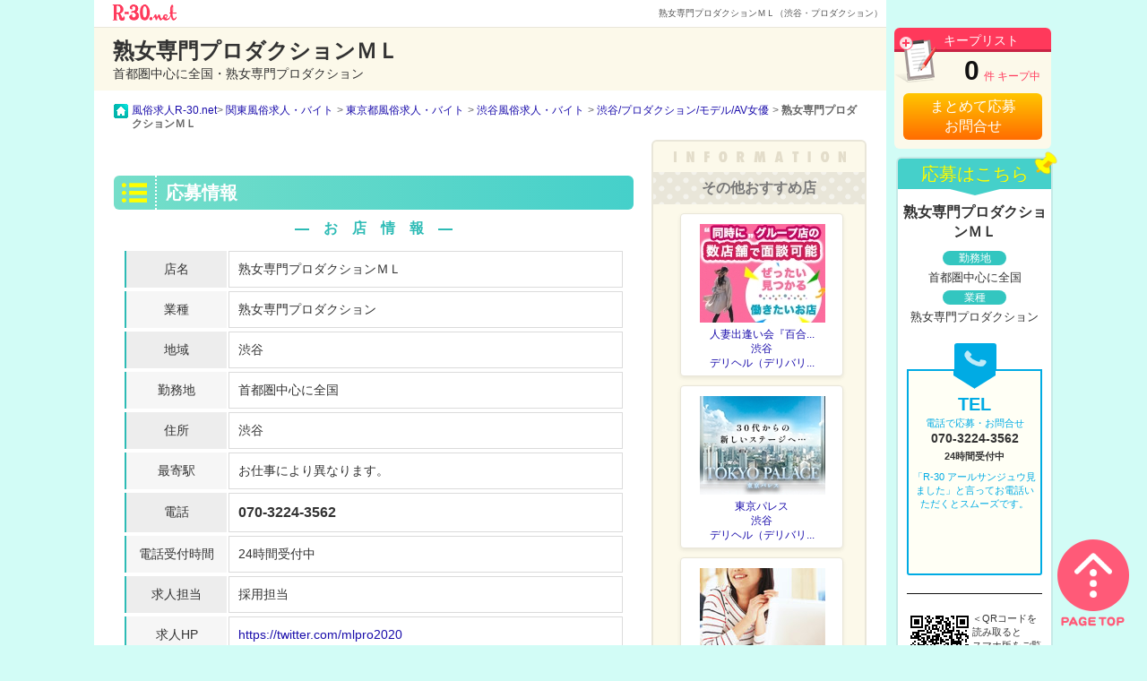

--- FILE ---
content_type: text/html; charset=UTF-8
request_url: https://www.r-30.net/shop-mlpro/
body_size: 8563
content:
<!DOCTYPE html PUBLIC "-//W3C//DTD XHTML 1.0 Transitional//EN" "http://www.w3.org/TR/xhtml1/DTD/xhtml1-transitional.dtd">
<html xmlns="http://www.w3.org/1999/xhtml" xml:lang="ja" lang="ja" dir="ltr">
<head>
<meta http-equiv="Content-Type" content="text/html; charset=utf-8" />
<title>熟女専門プロダクションＭＬ（渋谷・プロダクション）｜人妻熟女風俗求人【R-30.net】で高収入バイト</title>
<meta name="description" content="熟女専門プロダクションＭＬの求人情報詳細。首都圏中心に全国/熟女専門プロダクション | 東京・神奈川・埼玉・千葉の20代後半から30代、40代、50代女性向け風俗求人・デリヘル求人。">
<meta http-equiv="Content-Style-Type" content="text/css" />
<meta http-equiv="Content-Script-Type" content="text/javascript" />

<!-- ogp -->
<meta property="og:type" content="article" />
<meta property="og:title" content="【高収入バイト】熟女専門プロダクションＭＬ" />
<meta property="og:description" content="20代後半～30代女性向けの高収入なバイト探しなら！" />
<meta property="og:url" content="https://www.r-30.net/shop-mlpro/" />
<meta property="og:image" content="https://www.r-30.net/images/common/ogp_image.jpg" />
<meta property="og:site_name" content="R-30.net" />
<meta property="fb:app_id" content="1076954818992199" />
<meta name="twitter:card" content="summary_large_image" />
<meta name="twitter:site" content="@R-30.net" />

<link href="/favicon.ico" rel="shortcut icon" />
<link rel="stylesheet" href="/css/slick-theme.css" />
<link rel="stylesheet" href="/css/slick.css" />
<link rel="stylesheet" type="text/css" href="/css/lib.css" media="screen,print" />
<link rel="stylesheet" type="text/css" href="/css/common.css?d=1761616822" media="screen,print" />
<link rel="stylesheet" type="text/css" href="/css/kuchikomi.css" media="screen,print" />
<link rel="stylesheet" type="text/css" href="/css/module.css" media="screen,print" />
<link rel="stylesheet" type="text/css" href="/css/jquery.lightbox-0.5.css" media="screen,print" />
<link rel="stylesheet" type="text/css" href="/css/print.css" media="print" />
<script type="text/javascript" src="/js/jquery-1.12.2.min.js"></script>
<script type="text/javascript" src="/js/common.js?d=1733729430"></script>
<script type="text/javascript" src="/js/cart_control.js?d=1689319689"></script>
<script src="/js/click_banner.js"></script><!-- @2017/04/05 -->
<script src="/js/click_shop_banner.js"></script><!-- @2017/04/05 -->
<script type="text/javascript" src="/js/cart_control.js"></script>
<script type="text/javascript" src="/js/slick.min.js"></script>
<script type="text/javascript" src="/js/jquery.qrcode.min.js"></script>
<script type="text/javascript">
// Pickup!!
$(function(){
	$('ul.news_ticker01').each(function(){
		$(this).slick({
			arrows: false,
			autoplay: true,
			speed: 400,
			autoplaySpeed: 5000,
			accessibility: false,
			draggable: false,
			pauseOnHover: false,
			swipe: false,
			touchMove: false
		});
	})
});
</script>



<link rel="stylesheet" type="text/css" href="/css/slick-theme.css" />
<link rel="stylesheet" type="text/css" href="/css/slick.css" />
<script type="text/javascript" src="/js/slick.min.js"></script>
<script type="text/javascript">
var official_flg = false;
var disp_contents = 0;
$(function(){
	$('#bn_grp').slick({
		//accessibility: true,
		dots: false,
		infinite: true,
		speed: 700,
		autoplay: false,
		autoplaySpeed: 3000,
		slidesToShow: 2,
		//centerMode: false,
		pauseOnHover: false,
		variableWidth: true,
	});

		if($('#bn_grp').length) {
		$('#bn_grp')[0].slick.__getLeft = $('#bn_grp')[0].slick.getLeft;
		$('#bn_grp')[0].slick.getLeft = function(slideIndex) { return  this.__getLeft(slideIndex) + 60; };
	}

});
function header_navi_vertical_position_adjust(header,fixed_point){
	if(!official_flg){
		var win_height =  $(window).scrollTop() + $(window).height();
		var scroll = $(window).scrollTop();
		if(scroll < 31) {
			header.css('top', (31 - scroll)+'px');
			$('#application_nav').css('top', (175 - scroll)+'px');
		}else if(scroll > fixed_point){
			header.css("top", (fixed_point - scroll)+'px');
			$('#application_nav').css("top", (fixed_point - scroll + 145)+'px');
		}else{
			header.css('top', '0');
			$('#application_nav').css('top', '145px');
		}
	}
}
function header_navi_horizontal_position_adjust(header){
	if($(this).scrollLeft() > 0){
		header.css("left", (0 - $(this).scrollLeft())+'px');
		$('#application_nav').css("left", (0 - $(this).scrollLeft())+'px');
	}else{
		header.css("left", 'auto');
		$('#application_nav').css("left", 'auto');
	}
}

$(window).load(function() {
	// ヘッダーのfixed化
	var $header = $('#fixed_header');
	//ページトップからfooterまでの高さ
	var footer = $("#footer").offset().top;
	//サイドメニューの高さ
	var side_height = $('#fixed_header').height() + $('#application_nav').height() + 185;
	//全体の高さ
	var content_height = $('body').height();
	//サイドメニューの固定位置
	var fixed_point = content_height - $("#footer").height() - side_height;

	header_navi_vertical_position_adjust($header,fixed_point);
	header_navi_horizontal_position_adjust($header);

	$(window).on('scroll', function () {
		header_navi_vertical_position_adjust($header,fixed_point);
		header_navi_horizontal_position_adjust($header);
	});
});
</script>
<!-- start google-analytics -->
<script>window.dataLayer = window.dataLayer || [];</script>
<script>dataLayer.push({event: 'pageview',category: 'shop_detail',region: '関東',businesstype: '1296175429-785134',shop_id: '1587711332-068358',shop_name: '熟女専門プロダクションＭＬ',shop_area: '渋谷',shop_worktype: 'プロダクション/モデル/AV女優',agency: '-',option: '-'})
</script><!-- Google Tag Manager -->
	<script>(function(w,d,s,l,i){w[l]=w[l]||[];w[l].push({'gtm.start':
	new Date().getTime(),event:'gtm.js'});var f=d.getElementsByTagName(s)[0],
	j=d.createElement(s),dl=l!='dataLayer'?'&l='+l:'';j.async=true;j.src=
	'https://www.googletagmanager.com/gtm.js?id='+i+dl;f.parentNode.insertBefore(j,f);
	})(window,document,'script','dataLayer','GTM-PKBMDD5');</script>
	<!-- End Google Tag Manager -->
	<!-- end google-analytics -->
<script>
function send_conv_keep () {
	dataLayer.push({event:'keep'});	
}
</script>


<meta name="referrer" content="unsafe-url"> 

<script type="text/javascript" src="https://cdn.jsdelivr.net/npm/vanilla-lazyload@11.0.3/dist/lazyload.min.js"></script>
<script type="text/javascript">
$(document).ready(function(){
	var lazyLoadInstance = new LazyLoad({
		elements_selector: ".lazy"
	});
});
</script>

<link rel="manifest" href="/manifest.json">
<script>
if ("serviceWorker" in navigator) {
	navigator.serviceWorker.register("/var/www/vhosts/r-30.net/public_html/sw.js").then(function() { console.log("Service Worker Registered"); });
}
window.addEventListener("beforeinstallprompt", e => {
	e.preventDefault();	
	e.userChoice.then((choice) => {
		if (choice.outcome === "accepted") {
			ga("send", "event", "PWA", "pwa-kanto", "accepted");
		} else {
			ga("send", "event", "PWA", "pwa-kanto", "cancelled");
		}
	});
}, { passive: false });
</script>

</head>

<body id="top">

<!-- Google Tag Manager (noscript) -->
<noscript><iframe src="https://www.googletagmanager.com/ns.html?id=GTM-PKBMDD5"
height="0" width="0" style="display:none;visibility:hidden"></iframe></noscript>
<!-- End Google Tag Manager (noscript) -->
	<div id="gtm-data_layer_shop"
	data-region="関東"
	data-shop_id="1587711332-068358"
	data-shop_name="熟女専門プロダクションＭＬ"
	data-businesstype="1296175429-785134"
	data-shop_area="渋谷"
	data-shop_worktype="プロダクション/モデル/AV女優"
	data-taigu="-"
	data-option="-"
	>
	</div>
	<div id="shop_detail_header" class="">
		<div>
			<a href="/home.html">
				<img src="../images/shop-detail/logo_mini.png" alt="関東の30代・40代・50代向け風俗求人">
			</a>
			<div><h1>熟女専門プロダクションＭＬ（渋谷・プロダクション）</h1></div>
		</div>
	</div>
	<div id="fixed_header" class="">
		<div id="shop_detail_headtitle" class='clearfix'>
			<div class='shop_detail_outline'>
				<h2 style='font-size:24px;'>熟女専門プロダクションＭＬ</h2>
				<p>首都圏中心に全国・熟女専門プロダクション</p>
			</div>
		</div>
		
	<a class='keeplist_link' href="/list.html">
		<div id='keeplist'>
			<div><p>キープリスト</p></div>
			<div></div>
			<div><em id='sel_cnt'>0</em>件 キープ中</div>
			<div>まとめて応募<br>お問合せ</div>
		</div>
	</a>	</div>

	<div id="wrapper">
		<div id="contents" class="clearfix shop_detail_left">
			<div id="topicpath" class="">
<div id="breadcrumb_list" >
	<ul itemscope itemtype="https://schema.org/BreadcrumbList">
		<li itemprop="itemListElement" itemscope itemtype="https://schema.org/ListItem"><a itemprop="item" href="/"><span itemprop="name">風俗求人R-30.net</span></a><meta itemprop="position" content="1" /></li>
		<li itemprop="itemListElement" itemscope itemtype="https://schema.org/ListItem"><a itemprop="item" href="/home.html"><span itemprop="name">関東風俗求人・バイト</span></a><meta itemprop="position" content="2" /></li>
		<li itemprop="itemListElement" itemscope itemtype="https://schema.org/ListItem"><a itemprop="item" href="/prefecture-tokyo-01.html"><span itemprop="name">東京都風俗求人・バイト</span></a><meta itemprop="position" content="3" /></li>
		<li itemprop="itemListElement" itemscope itemtype="https://schema.org/ListItem"><a itemprop="item" href="/area-shibuya-01.html"><span itemprop="name">渋谷風俗求人・バイト</span></a><meta itemprop="position" content="4" /></li>
		<li itemprop="itemListElement" itemscope itemtype="https://schema.org/ListItem"><a itemprop="item" href="/area-shibuya-category-production-01.html"><span itemprop="name">渋谷/プロダクション/モデル/AV女優</span></a><meta itemprop="position" content="5" /></li>
		<li>熟女専門プロダクションＭＬ</li>
	</ul>
</div>
			</div>
			<div id="main02" class="clearfix">
	
				<div id="shop-detail_free" class="clearfix">

					<div id="shop-detail_inr01">
						<div id="emergency_alert">
						</div>
					</div>
					<!-- end shop-detail_inr01 -->

                    <!-- お店の口コミ -->
                                        <!-- end お店の口コミ -->

					<section id="shop-detail_inr02" class="free_shop_detail">
						<header>
							<h2>応募情報</h2>
						</header>
						<h3 class="shop-detail_headline">―　お　店　情　報　―</h3>
						<table class="shop-detail_table">
							<tr>
								<th>
									<p>店名</p>
								</th>
								<td>
									<div>熟女専門プロダクションＭＬ</div>
								</td>
							</tr>
							<tr>
								<th>
									<p>業種</p>
								</th>
								<td>
									<div><a class="result_link" href="https://www.r-30.net/category-production-01.html">熟女専門プロダクション</a></div>
								</td>
							</tr>
							<tr>
								<th>
									<p>地域</p>
								</th>
								<td>
									<div><a class="result_link" href="https://www.r-30.net/area-shibuya-01.html">渋谷</a></div>
								</td>
							</tr>
							<tr>
								<th>
									<p>勤務地</p>
								</th>
								<td>
									<div>首都圏中心に全国</div>
								</td>
							</tr>
							<tr>
								<th>
									<p>住所</p>
								</th>
								<td>
									<div>渋谷</div>
								</td>
							</tr>
							<tr>
								<th>
									<p>最寄駅</p>
								</th>
								<td>
									<div>お仕事により異なります。</div>
								</td>
							</tr>
							<tr>
								<th>
									<p>電話</p>
								</th>
								<td>
									<div class="tel_number">070-3224-3562</div>
								</td>
							</tr>
							<tr>
								<th>
									<p>電話受付時間</p>
								</th>
								<td>
									<div>24時間受付中</div>
																	</td>
							</tr>
							<tr>
								<th>
									<p>求人担当</p>
								</th>
								<td>
									<div>採用担当</div>
								</td>
							</tr>
							<tr>
								<th>
									<p>求人HP</p>
								</th>
								<td>
									<div class="shop-detail-info_link_recruit">
								<a href="https://twitter.com/mlpro2020" target="_blank" rel="nofollow noopener">https://twitter.com/mlpro2020</a>
									</div>
								</td>
							</tr>
							<tr>
								<th>
									<p>オフィシャルHP</p>
								</th>
								<td>
									<div class="shop-detail-info_link_shop">
								<a href="https://twitter.com/mlpro2020" target="_blank" rel="nofollow noopener">https://twitter.com/mlpro2020</a>

									</div>
								</td>
							</tr>
						</table>
						<h3 class="shop-detail_headline">―　募　集　内　容　―</h3>
						<table class="shop-detail_table">
							<tr>
								<th>
									<p>給料</p>
								</th>
								<td>
									<div>総ギャラの５０％以上お渡しします。<br>1回35,000円以上</div>
								</td>
							</tr>
							<tr>
								<th>
									<p>応募資格</p>
								</th>
								<td>
									<div>18歳以上　※30代～80代の方大歓迎　未経験者大歓迎</div>
								</td>
							</tr>
							<tr>
								<th>
									<p>勤務日</p>
								</th>
								<td>
									<div>ご希望の日程で可能です。</div>
								</td>
							</tr>
							<tr>
								<th>
									<p>勤務時間</p>
								</th>
								<td>
									<div>ご希望の時間で可能です。</div>
								</td>
							</tr>
						</table>
					</section>
					<!-- end shop-detail_inr02 -->
					<div id="shop-detail_inr_free_shop_announce">
						<div class="free_shop_notice">
							<p>求人情報の詳細、応募特典など<span>「R30見ました」</span>と言って</p>
							<p>お電話にてお問合せください。</p>
						</div>
						<p>オーナー様、店長様各位</p>
						<div class="free_shop_induction">
							<p>このページは「R-30人妻風俗求人情報」無料掲載ページです。</p>
							<p>有料掲載枠にお申し込みいただければ</p>
							<p><span>ユーザー様に反響のある求人情報ページ</span>をご利用いただけます。</p>
							<p>この機会にぜひご検討くださいませ。</p>
							<a href="/info/ad.html"><div>掲載のお申し込み、お問合せはこちら</div></a>
						</div>
					</div>
				</div>
				<!-- end shop-detail_free -->
<!-- start user post data -->
<link rel="stylesheet" type="text/css" href="/css/personalize_user_post.css?d=1607307394">
<script>
function confirm_disp(){
    var error_flg = false;  
    var chk = $('input[name="user_post_check"]:checked').val();    
    var area = $('textarea[name="user_post_text_area"]').val();

    //必須チェック
    if (chk == null) {
        $("#err_user_post").html("情報提供内容のチェックをお願いします。");
        $("#err_user_post").css("color", "#FF0000");
        $("#err_user_post").css("font-weight", "bold");
        $("#err_user_post").css("font-size", "14px");
        error_flg = true;
    }else{
        $("#err_user_post").html("");
    }

    //内容3番目と4番目が選択されている場合は詳細が必須
    if(chk==3 || chk==4){
        if(area == ""){
            $("#err_user_post").html("詳細のご記入をお願いします。");
            $("#err_user_post").css("color", "#FF0000");
            $("#err_user_post").css("font-weight", "bold");
            $("#err_user_post").css("font-size", "14px");
            error_flg = true;
        }else{
            $("#err_user_post").html("");
        }
    }

    // 判定
    if (error_flg) {
        var scroll_flg = true;
        // アラート表示して再入力を依頼
        if ($("#err_user_post").html() != "") {
            var divOffset = $("#err_user_post").offset().top;
            $("html,body").animate({ scrollTop: divOffset + "px" }, 1000);
            scroll_flg = false;
        }	  
    }else{
        $('#user_post_complete').hide();
        $('#user_post_comfirm').show();
        $('#user_post').hide();        
        if(chk==1){
            $('input[name=user_post_check_disabled]:eq(0)').prop('checked', true);
            $('#detail_required_confirm').text('');
        }else if(chk==2){
            $('input[name=user_post_check_disabled]:eq(1)').prop('checked', true);
            $('#detail_required_confirm').text('');
        }else if(chk==3){
            $('input[name=user_post_check_disabled]:eq(2)').prop('checked', true);
            $('#detail_required_confirm').text('【必須】');
        }else if(chk==4){
            $('input[name=user_post_check_disabled]:eq(3)').prop('checked', true);
            $('#detail_required_confirm').text('【必須】');
        }        
        $('textarea[name="user_post_text_area_disabled"]').val(area);
    }
}

function default_disp(){
    $('#user_post_complete').hide();
    $('#user_post_comfirm').hide();
    $('#user_post').show();
}

function user_post_btn(user_id, shop_id){
    var chk = $('input[name="user_post_check"]:checked').val();
    var chk_value = "";
    if(chk==1){
        chk_value = "閉店している";
    }else if(chk==2){
        chk_value = "電話が繋がらない";
    }else if(chk==3){
        chk_value = "実際のお仕事情報・待遇などが記載と違う";
    }else if(chk==4){
        chk_value = "その他";
    }
    var area = $('textarea[name="user_post_text_area"]').val();
    //送信ボタンをdisabledにする
    $('#user_post_btn').prop("disabled",true);
    //データを登録する
    Personalize_User_Post_InsertDB(chk, chk_value, area, user_id, shop_id);
}

//アンケート回答の際にデータを登録する処理
function Personalize_User_Post_InsertDB(chk, chk_value, area, user_id, shop_id) {

  // Ajax通信
  var target_url = "https://www.r-30.net/common/personalize_user_post/"
  var data = new Object();			
  data.chk = chk;
  data.chk_value = chk_value;
  data.area = area;
  data.user_id = user_id;
  data.shop_id = shop_id;  

  $.ajax({
	  url:target_url + 'LGC_regist.php',
	  type:'POST',
	  data:data,
	  dataType:'text',
	  success:function(res_json) {
        $('#user_post_complete').show();
        $('#user_post_comfirm').hide();
        $('#user_post').hide();
	  }
  });
}

//情報提供[実際のお仕事情報・待遇などが記載と違う][その他]を選択時に詳細の下にを必須マークを表示
$(function () {
    // ラジオボタンを選択変更したら実行    
    $('input[name="user_post_check"]:radio').change(function () {
        var val = $(this).val();
        if(val==1){
            $('#detail_required').text('');
            $('#detail_text1').hide();
            $('#detail_text2').hide();
        }else if(val==2){
            $('#detail_required').text('');
            $('#detail_text1').hide();
            $('#detail_text2').hide();
        }else if(val==3){
            $('#detail_required').text('【必須】');
            $('#detail_text1').css({'display':'table-row'});
            $('#detail_text2').css({'display':'table-row'});
        }else if(val==4){
            $('#detail_required').text('【必須】');
            $('#detail_text1').css({'display':'table-row'});
            $('#detail_text2').css({'display':'table-row'});
        }
    });
});
</script>
<!--start complete-->
<section id="user_post_complete"  class="user_post_outer_section" style="display:none;">
    <header>
        <div style="display:flex;">            
            <h2 id="user_post_h2">
                熟女専門プロダクションＭＬ について情報提供する
            </h2>
        </div>
    </header>
    <div>
        <p id="user_post_p">
            情報提供内容は送信済みです。
            ご協力いただきありがとうございます。
        </p><br>        
    </div>
</section>
<!--ed complete-->
<!--start comfirm-->
<section id="user_post_comfirm"  class="user_post_outer_section" style="display:none;">
    <header>
        <div style="display:flex;">            
            <h2 id="user_post_h2">
                熟女専門プロダクションＭＬ について情報提供する
            </h2>
        </div>
    </header>
    <div>
        <p id="user_post_p">
            お店が閉店している、掲載の情報と異なるなどの場合は、下記専用フォームからお送りいただきますと幸いです。<br>
            情報提供者様の情報は店舗様に伝わることはございません。<br>            
            ※いただいた情報をもとに事実確認を行いますが、ご要望に沿えない場合もございますのでご了承ください。
        </p><br>        
    </div>
    <table>
        <tbody>
            <tr>
                <td class="user_post_inner text_center">内容<br><span style="color:red">【必須】</span></td>
                <td class="user_post_inner_width_wide">
								
					<label>
                        <input type="radio" id="d0" name="user_post_check_disabled" value="1" disabled >
                         閉店している                    </label>
                    <br>
								
					<label>
                        <input type="radio" id="d1" name="user_post_check_disabled" value="2" disabled >
                         電話が繋がらない                    </label>
                    <br>
								
					<label>
                        <input type="radio" id="d2" name="user_post_check_disabled" value="3" disabled >
                         実際のお仕事情報・待遇などが記載と違う                    </label>
                    <br>
								
					<label>
                        <input type="radio" id="d3" name="user_post_check_disabled" value="4" disabled >
                         その他                    </label>
                    <br>
                </td>
            </tr>            
            <tr id="detail_text1" style="display:none">
                <td class="user_post_inner text_center">詳細<br><span id="detail_required_confirm" name="detail_required_confirm" style="color:red"></span></td>
                <td class="user_post_inner_width_wide"><textarea id="user_post_text_area_disabled" name="user_post_text_area_disabled" disabled></textarea></td>
            </tr>            
        </tbody>        
    </table>
    <p style="font-weight: bold;font-size: 14px;padding-top: 5px;">
    ※情報提供フォームから応募は行えませんのでご注意ください。
    </p>
    <div>
        <button id="back_btn" onclick="default_disp();">戻る</button>
    </div>
    <div>
        <button id="user_post_btn" onclick="user_post_btn('1769366727-555478', '1587711332-068358');">送信する</button>
    </div>
</section>
<!--ed comfirm-->
<section id="user_post" class="user_post_outer_section">
    <header>
        <div style="display:flex;">            
            <h2 id="user_post_h2">
                熟女専門プロダクションＭＬ について情報提供する
            </h2>
        </div>        
    </header>
    <div>
        <p id="user_post_p">
            お店が閉店している、掲載の情報と異なるなどの場合は、下記専用フォームからお送りいただきますと幸いです。<br>
            情報提供者様の情報は店舗様に伝わることはございません。<br>
            ※いただいた情報をもとに事実確認を行いますが、ご要望に沿えない場合もございますのでご了承ください。
        </p><br>
        <label id="err_user_post"></label>
    </div>
    <table>
        <tbody>
            <tr>
                <td class="user_post_inner text_center">内容<br><span style="color:red">【必須】</span></td>
                <td class="user_post_inner_width_wide">
								
					<label>
                        <input type="radio" id="r0" name="user_post_check" value="1" >
                         閉店している                    </label>
                    <br>
								
					<label>
                        <input type="radio" id="r1" name="user_post_check" value="2" >
                         電話が繋がらない                    </label>
                    <br>
								
					<label>
                        <input type="radio" id="r2" name="user_post_check" value="3" >
                         実際のお仕事情報・待遇などが記載と違う                    </label>
                    <br>
								
					<label>
                        <input type="radio" id="r3" name="user_post_check" value="4" >
                         その他                    </label>
                    <br>
                </td>
            </tr>
            <tr id="detail_text2" style="display:none">
                <td class="user_post_inner text_center">詳細<br><span id="detail_required" name="detail_required" style="color:red"></span></td>
                <td class="user_post_inner_width_wide"><textarea id="user_post_text_area" name="user_post_text_area" placeholder=""></textarea></td>
            </tr>
        </tbody>        
    </table>
    <p style="font-weight: bold;font-size: 14px;padding-top: 5px;">
    ※情報提供フォームから応募は行えませんのでご注意ください。
    </p>
    <div>
        <button id="next_btn" onclick="confirm_disp();">送信確認へ進む</button>
    </div>
</section>
<!-- end user post data -->
			</div>
			<!-- end main02 -->
			<div id="sub02">

				<div id="sub_shop-detail">
					<header><img src="/images/shop/img_infomation.png" alt="INFORMATION"></header>
					<section id="recommend_shop">
						<header>
							<h2>その他おすすめ店</h2>
						</header>
						<dl>
							<dt><a href="/shop-yurisono/"><img data-src="/shop-detail/up_img/1405591020-329632_1.jpg" src="/shop-detail/up_img/1405591020-329632_1.jpg" width="140" height="110" bordere="0" alt="人妻出逢い会『百合の園』山の手本店" class="lazy " /></a></dt>
							<dd><a href="/shop-yurisono/">人妻出逢い会『百合...<br />渋谷<br />デリヘル（デリバリ...</a></dd>
						</dl>
						<dl>
							<dt><a href="/shop-tokyo-palace/"><img data-src="/shop-detail/up_img/1761706579-503734_1.jpg" src="/shop-detail/up_img/1761706579-503734_1.jpg" width="140" height="110" bordere="0" alt="東京パレス" class="lazy " /></a></dt>
							<dd><a href="/shop-tokyo-palace/">東京パレス<br />渋谷<br />デリヘル（デリバリ...</a></dd>
						</dl>
						<dl>
							<dt><a href="/shop-sbmadonna/"><img data-src="/images/dummy/no-photo140-110.jpg" src="/images/dummy/no-photo140-110.jpg" width="140" height="110" bordere="0" alt="マドンナの誘惑" class="lazy " /></a></dt>
							<dd><a href="/shop-sbmadonna/">マドンナの誘惑<br />渋谷<br />メンズエステ（非風...</a></dd>
						</dl>
						<dl>
							<dt><a href="/shop-s-rannokai/"><img data-src="/shop-detail/up_img/6000000000-000130_1.jpg" src="/shop-detail/up_img/6000000000-000130_1.jpg" width="140" height="110" bordere="0" alt="渋谷 蘭の会" class="lazy " /></a></dt>
							<dd><a href="/shop-s-rannokai/">渋谷 蘭の会<br />渋谷<br />ホテヘル（受付所型）</a></dd>
						</dl>
						<dl>
							<dt><a href="/shop-shoto/"><img data-src="/shop-detail/up_img/1354258489-079916_1.jpg" src="/shop-detail/up_img/1354258489-079916_1.jpg" width="140" height="110" bordere="0" alt="松涛クラブ" class="lazy " /></a></dt>
							<dd><a href="/shop-shoto/">松涛クラブ<br />渋谷<br />交際クラブ/デート...</a></dd>
						</dl>
						<dl>
							<dt><a href="/shop-ypandora/"><img data-src="/shop-detail/up_img/1666930816-806636_1.jpg" src="/shop-detail/up_img/1666930816-806636_1.jpg" width="140" height="110" bordere="0" alt="パンドラ" class="lazy " /></a></dt>
							<dd><a href="/shop-ypandora/">パンドラ<br />吉原<br />ソープランド</a></dd>
						</dl>
					</section>
				</div>
				<!-- end sub_shop-detail -->
			</div>
			<!-- end sub02 -->
		</div>
		<!-- end contents -->
		<script>
			$(function () {				
				/*初期表示*/				
				var isLine = $('#line_tab').length;
				var isMail = $('#mail_tab').length;
				var isTel  = $('#tel_tab').length;
				var isInvalidLine = $('#line_tab').hasClass('invalid_select_tab');
				var isInvalidMail = $('#mail_tab').hasClass('invalid_select_tab');
				var isInvalidTel  = $('#tel_tab').hasClass('invalid_select_tab');
				
				if(isLine && !isInvalidLine){
					$('#line_tab').addClass('is-active');
					$('#mail_tab').removeClass('is-active');
					$('#tel_tab').removeClass('is-active');
					$('.tab_content').hide();
					$('.tab_content_line').show();
				}else if(isMail && !isInvalidMail){
					$('#line_tab').removeClass('is-active');
					$('#mail_tab').addClass('is-active');
					$('#tel_tab').removeClass('is-active');
					$('.tab_content').hide();
					$('.tab_content_mail').show();
				}else if(isTel && !isInvalidTel){
					$('#line_tab').removeClass('is-active');
					$('#mail_tab').removeClass('is-active');
					$('#tel_tab').addClass('is-active');
					$('.tab_content').hide();
					$('.tab_content_tel').show();
				}else{					
					$('#line_tab').removeClass('is-active');
					$('#mail_tab').removeClass('is-active');
					$('#tel_tab').removeClass('is-active');
					$('.tab_content').hide();
				}
				
				/*タブクリックイベント*/
				$('#line_tab').on('click', function () {
					$('#line_tab').addClass('is-active');
					$('#mail_tab').removeClass('is-active');
					$('#tel_tab').removeClass('is-active');
					$('.tab_content').hide();
					$('.tab_content_line').show();
				});
				$('#mail_tab').on('click', function () {
					$('#mail_tab').addClass('is-active');
					$('#line_tab').removeClass('is-active');
					$('#tel_tab').removeClass('is-active');
					$('.tab_content').hide();
					$('.tab_content_mail').show();
				});
				$('#tel_tab').on('click', function () {
					$('#tel_tab').addClass('is-active');
					$('#line_tab').removeClass('is-active');
					$('#mail_tab').removeClass('is-active');
					$('.tab_content').hide();
					$('.tab_content_tel').show();
				});
			});
		</script>
		<div id="application_nav" class="free_shop_detail ">
			<div class="nav_title">応募はこちら</div>
			<div class="nav_shop_detail">
				<p>熟女専門プロダクションＭＬ</p>
				<dl>
					<dt>勤務地</dt>
					<dd>首都圏中心に全国</dd>
					<dt>業種</dt>
					<dd>熟女専門プロダクション</dd>
				</dl>
			</div>
			<div class="nav_tab_menu">
				<ul class="nav_aplication_tab">					
					<li id="tel_tab" class="select_tab tel_select_tab "></li>
				</ul>
				<div class="tab_content tab_content_tel">
					<p class="tab_content_title">TEL</p>
					<p class="tab_content_desc">電話で応募・お問合せ</p>
					<p>070-3224-3562</p>
					<p class="tab_content_desc_tel">24時間受付中</p>
					<p class="tab_content_desc">「R-30 アールサンジュウ見ました」と言ってお電話いただくとスムーズです。</p>
				</div>
			</div>
			<div class="smartphone_page_nav clearfix">
				<div class="sp_qr"></div>
				<p>＜QRコードを<br>読み取ると<br>スマホ版をご覧<br>いただけます。</p>
			</div>			
		</div>
		<!-- end application_nav -->		

	</div>
	<!-- end wrapper -->

	
		<div id="pagetop" style="z-index:10;position: fixed; bottom: 20px; right: 20px;" ><a href="#top"></a></div><!-- end pagetop -->
		<div id="footer" >
			
	<div id="footer_link" class="clearfix">
		<div class="footer_link_wrap clearfix">
					<dl id="footer_link01">
			<dt>関連する風俗求人</dt>
				<dd><a href="/prefecture-tokyo-category-production-01.html">東京都/プロダクション/モデル/AV女優</a>｜</dd>
					<dd><a href="/area-ikebukuro-category-production-01.html">池袋/プロダクション/モデル/AV女優</a>｜</dd>
					<dd><a href="/area-shinjuku-category-production-01.html">新宿/歌舞伎町/プロダクション/モデル/AV女優</a>｜</dd>
					<dd><a href="/area-shibuya-category-production-01.html">渋谷/プロダクション/モデル/AV女優</a>｜</dd>
					<dd><a href="/area-ebisu-category-production-01.html">恵比寿/目黒/白金/プロダクション/モデル/AV女優</a>｜</dd></dl>
			<dl id="footer_link06">
				<dt></dt>
					<dd><a href="/hokkaidou/">北海道</a>｜</dd>				<dd><a href="/tohoku/">東北</a>｜</dd>				<dd><a href="/kitakanto/">北関東</a>｜</dd>				<dd><a href="/hokuriku/">北陸</a>｜</dd>				<dd><a href="/koushinetsu/">甲信越</a>｜</dd>				<dd><a href="/tokai/">東海</a>｜</dd>				<dd><a href="/kansai/">関西</a>｜</dd>				<dd><a href="/chugoku/">中国</a>｜</dd>				<dd><a href="/shikoku/">四国</a>｜</dd>				<dd><a href="/kyushu-okinawa/">九州・沖縄</a>｜</dd>				<dd><a href="/zaitaku/">在宅ワーク</a>｜</dd>			</dl>
		</div>
		<!-- end footer_link_wrap -->

	</div>
	<!-- end footer_link -->
			<div id="footer_copyright">
				<div style='text-align:center;'>
					<img src='/images/common/r30_search_word_footer.png' alt='R30風俗求人で検索してね' width='480px' height='96px'/>
				</div>
				<ul>
					<li><a href="/info/guideline.html">ご利用に際して・会社概要</a>｜</li>
					<li><a href="/links.html">リンクについて</a>｜</li>
					<li><a href="/info/contact-us.html">お問合せ</a>｜</li>
					<li><a href="/info/ad.html">広告掲載のご案内</a>｜</li>
                    <li><a target='_blank' href='/blog/'>ブログ</a></li>
				</ul>
				<p>「R-30.net」の名称およびロゴは登録商標または商標です。</p>
				<p>COPYRIGHT&copy; 2008-<script type="text/javascript">myDate = new Date();myYear = myDate.getFullYear();document.write(myYear);</script> <a href="https://www.r-30.net/">R-30人妻風俗求人情報</a> ALL RIGHTS RESERVED.</p>
			</div>
		</div>
		<!-- end footer -->
	



<script type="application/ld+json">
{
	"@context": "http://schema.org",
	"@type": "JobPosting",
	"title": "熟女専門プロダクション",
	"description": "<h1>【資格】</h1>18歳以上　※30代～80代の方大歓迎　未経験者大歓迎\n\n<h1>【勤務時間】</h1>ご希望の時間で可能です。",
	"datePosted": "2020-04-27",
	"url": "https://www.r-30.net/shop-mlpro/",
	"industry": "プロダクション/モデル/AV女優",
	"employmentType": ["PART_TIME"],
	"baseSalary": {
		"@type": "MonetaryAmount",
		"currency": "JPY",
		"value": {
			"@type": "QuantitativeValue",
			"value": "",
			"unitText": ""
		}
	},
	"hiringOrganization": {
		"@type": "Organization",
		"image": "https://www.r-30.net/images/dummy/no-photo400-138.jpg",
		"url": "https://twitter.com/mlpro2020",
		"name": "熟女専門プロダクションＭＬ"
	},
	"jobLocation": {
		"@type": "Place",
		"address": {
			"@type": "PostalAddress",
			"addressCountry": "JP",
			"addressRegion": "渋谷"
		}
	},
	"directApply": true
}
</script><script>
jQuery(function(){	
	jQuery(".line_id").qrcode({
		width: 65,
		height: 65,
		"text": "http://line.me/ti/p/~mlproduction"
	});
	jQuery(".line_qr").qrcode({
		width: 65,
		height: 65,
		"text": "https://line.me/ti/p/ZwZHdo1gXD"
	});
	jQuery(".line_id_sub").qrcode({
		width: 65,
		height: 65,
		"text": "http://line.me/ti/p/~"
	});
	jQuery(".line_qr_sub").qrcode({
		width: 65,
		height: 65,
		"text": ""
	});
	jQuery(".sp_qr").qrcode({
		width: 65,
		height: 65,
		"text": "https://www.r-30.net/shop-mlpro/"
	});
})
</script>
<script>
    $(document).ready(function(){
        $('.content-wrapper').each(function(){
            const contentDiv = $(this).find('.content');
            const moreBtn = $(this).find('.more-btn');
            const fadeOverlay = $(this).find('.fade-overlay');
            const fullText = contentDiv.data('fulltext');
            const maxLength = 300;

            if(fullText.length > maxLength) {
                const shortText = fullText.substring(0, maxLength) + '...';
                contentDiv.text(shortText);
                moreBtn.show();

                moreBtn.on('click', function(){
                if(contentDiv.hasClass('expanded')) {
                    contentDiv.removeClass('expanded').text(shortText);
                    $(this).text('もっと見る');
                        fadeOverlay.removeClass('hidden');
                    } else {
                        contentDiv.addClass('expanded').text(fullText);
                    $(this).text('閉じる');
                        fadeOverlay.addClass('hidden');
                    }
                });
            } else {
                contentDiv.text(fullText);
                fadeOverlay.hide();
            }
        });
    });
</script>
</body>
</html>


--- FILE ---
content_type: text/html; charset=utf-8
request_url: https://ad.ads-lite.net/delivery/tjs/223/
body_size: 179
content:
var CY_d7459c5785bb11103fab2005a4ad5a4217e7afcf = ''; CY_d7459c5785bb11103fab2005a4ad5a4217e7afcf += "<"+"script src=\"https://genieedmp.com/dmp.js?c=5107&ver=2\" async><"+"/script>\n";
document.write(CY_d7459c5785bb11103fab2005a4ad5a4217e7afcf);

--- FILE ---
content_type: text/css
request_url: https://www.r-30.net/css/personalize_user_post.css?d=1607307394
body_size: 634
content:
@charset "utf-8";

/*/////////////////////////////////////////////////////////////

personalize_user_post.css

//////////////////////////////////////////////////////////////*/

/*outer_section*/
.user_post_outer_section{
    padding: 10px;
    margin-bottom: 10px;
    padding-bottom: 70px;
    background-color: whitesmoke;
    border-radius: 25px;
}

/*inner*/
.user_post_inner{
    font-size: 14px;    
    margin-bottom: 10px;
    border: 1px dotted #333333;
    width: 20%;
    background-color: floralwhite;
}

.user_post_inner_width_wide{
    font-size: 14px;
    padding: 10px;
    margin-bottom: 10px;
    border: 1px dotted #333333;
    width: 77vw;
    background-color: white;
}

.text_center{
    text-align: center;
    vertical-align: middle;
}

/*inner*/
.user_post_inner_btn{
    padding: 10px;    
    margin-bottom: 10px;
    border:none;
}

/*header*/
#user_sachiko{
    background-image: url(/images/home/sachiko.png);
    background-repeat: no-repeat;    
    width: 95px;    
    background-color: orange;
    border-radius: 15px 0px 0px 15px;
}

#user_post_h2{
    background: skyblue;
    color: white;
    font-weight: bold;
    font-size: 17px;
    vertical-align: middle;
    height: 70px;
    border-radius: 15px 15px 15px 15px;
    display: flex;
    align-items: center;
    width: 100%;    
    text-align: left;
    padding-left: 10px;
}

/*p*/
#user_post_p{    
    font-size: 15px;
    text-align: left;
    padding-left: 10px;
    padding-top: 10px;
    padding-bottom: 10px;
}

/*textarea*/
#user_post_text_area{
    width:100%;
    height:300px;
    line-height: 1.8;
    top: 0;
    left: 0;
    display: block;    
    box-sizing: border-box;
    padding: 5px 15px;    
    background-color: transparent;
    border: 1px solid #b6c3c6;
    border-radius: 4px;
    color: inherit;
    font: inherit;
    letter-spacing: inherit;
}

#user_post_text_area:focus {
    box-shadow: 0 0 0 2px rgba(35, 167, 195, 0.3);
    outline: 0;
}

#user_post_text_area_disabled{
    width:100%;
    height:300px;
    line-height: 1.8;
    top: 0;
    left: 0;
    display: block;    
    box-sizing: border-box;
    padding: 5px 15px;    
    background-color: whitesmoke;
    border: 1px solid #b6c3c6;
    border-radius: 4px;
    color: inherit;
    font: inherit;
    letter-spacing: inherit;
}

/*button*/
#user_post_btn_position{
    float: right;
    padding-top: 10px;
}

#user_post_btn{
    display:block;
    position: relative;
    box-sizing: border-box;
    width: 100px;
    height: 45px;
    background: skyblue;
    border-radius: 6px;
    color: #ffffff;
    font-size: 20px;
    line-height: 45px;
    margin-left: 20px;
    cursor: pointer;
    text-align: center;
    margin-top: 10px;
    float: right;
    border: none;
}

#next_btn{
    display:block;
    position: relative;
    box-sizing: border-box;
    width: 200px;
    height: 45px;
    background: skyblue;
    border-radius: 6px;
    color: #ffffff;
    font-size: 20px;
    line-height: 45px;    
    cursor: pointer;
    text-align: center;
    margin-top: 10px;
    float: right;
    border: none;
}

#back_btn{
    display:block;
    position: relative;
    box-sizing: border-box;
    width: 100px;
    height: 45px;
    background: green;
    border-radius: 6px;
    color: #ffffff;
    font-size: 20px;
    line-height: 45px;    
    cursor: pointer;
    text-align: center;
    margin-top: 10px;
    float: left;
    border: none;
}


--- FILE ---
content_type: application/javascript
request_url: https://www.r-30.net/js/click_shop_banner.js
body_size: 521
content:
/*! ****************************************************************************
 *  Shop Banner click counter.
 *  /js/click_shop_banner.js
 *
 *  Copyright(c): BroadBandJapan Co.,Ltd. All rights reserved.
 *  Creator     : Kaz.Furuya
 *  Created     : 2017/04/03 from /smartphone/js/click_telephone.js
 *
 *  改訂履歴    :
 *   日付         版         名前            改訂内容
 *  ------------ ---------- --------------- ------------------------------------
 *   2017/04/03   1.000      Kaz.Furuya      新規作成
 *  ------------ ---------- --------------- ------------------------------------
 * *****************************************************************************/
//alert(22);
$(document).ready(function(){
	$(".shop_banner_content a").click(function(e){
//alert(44);
		var str = $(this).children('em').text();
		var data = str.split(':');

		// Ajax通信
		var obj = new Object();

		obj.formchk   = 'ajax';
		obj.action    = 'click_shop_banner';
		obj.space_cd  = data[0];//SPACE_CODE
		obj.shop_id   = data[1];//SHOP_ID
		obj.pc_id     = data[2];//PC_ID
		obj.carrier   = data[3];//ACCESS_CARRIER
		obj.note      = data[4];//NOTE

		$.ajax({
			url: '/js/ajax.php',
			type: 'POST',
			async: false,
			data: obj,
			dataType: 'text',
			success: click_shop_banner_request,
			error: function(request, status, e){ alert(request); alert(status); alert(e); }
		});
	});
});
var click_shop_banner_request = function(request){
	return true;
}
//alert(66);


--- FILE ---
content_type: application/javascript
request_url: https://www.r-30.net/js/cart_control.js
body_size: 1699
content:
// JavaScript Document
//一覧用カート操作
//2020/02/21@ichiyanagi:キープリストの件数を30から15に変更
function updateCart(pid,line_no,val_id,val_plan,val_area,val_work,disp_contents) {
	
	var cart_info = get_cart_information(pid);
	cart_info = cart_info.split(",");
	
	var cart_value1 = String("cart_flg" + line_no);
	var cart_value3 = String("#cart_img" + line_no);
	var dispcart = "";
	
	//if(cart_info[0] >= 30 && cart_info[1] == 0 && window.document.listFrm.elements[cart_value1].value != "2"){
	if(cart_info[0] >= 15 && cart_info[1] == 0 && window.document.listFrm.elements[cart_value1].value != "2"){
	
		$("#sel_cnt").html(cart_info[0]);
		$("#sel_cnt2").html(cart_info[0]);
		//window.alert("キープリストに入れられる数は、30件迄となっております。");
		window.alert("キープリストに入れられる数は、15件迄となっております。");
		return false;
	
	}else{
	
		if(window.document.listFrm.elements[cart_value1].value=="2"){
			dispcart = "2";
			window.document.listFrm.elements[cart_value1].value = "3";
			
			$(cart_value3).html("<a id=\"data-number"+line_no+"\" class=\"before_add_cart\" href=\"javascript:void(0);\" onClick=\"javascript:updateCart('"+pid+"','"+line_no+"','"+val_id+"','"+val_plan+"','"+val_area+"','"+val_work+"'); send_conv_keep('"+line_no+"');\">キープリストに追加</a><input type=\"hidden\" name=\"cart_flg"+line_no+"\" value=\"3\">");
	
		}else{
			dispcart = "3";
			window.document.listFrm.elements[cart_value1].value = "2";
			
			if(!$(cart_value3).next('p.keep_balloon').size()){
				$(cart_value3).after('<p class=\"keep_balloon\"><span class=\"keep_balloon_message\">キープリストに追加しました！</span></p>');
				$(cart_value3).next('p.keep_balloon').fadeIn('slow');
				setTimeout(function(){
					$(cart_value3).next('p.keep_balloon').fadeOut('slow',function(){
						$(cart_value3).next('p.keep_balloon').remove();
					});
				},2000);
			}

			$(cart_value3).html("<a id=\"data-number"+line_no+"\" class=\"after_add_cart\" href=\"javascript:void(0);\" onClick=\"javascript:updateCart('"+pid+"','"+line_no+"','"+val_id+"','"+val_plan+"','"+val_area+"','"+val_work+"');\" data-id=\""+val_id+"\" data-plan=\""+val_plan+"\" data-area=\""+val_area+"\" data-work=\""+val_work+"\">キープリストに追加済み</a><input type=\"hidden\" name=\"cart_flg"+line_no+"\" value=\"2\">");
		
		}
	
		cart_control(pid,dispcart,line_no,disp_contents);
	
	}
  
}

function cart_control(pid,dispcart,l_no,disp_contents){

	var data = new Object();
	
	data.pid = pid;
	data.dispcart = dispcart;
	data.l_no = l_no;
	data.disp_contents = disp_contents;
		
	$.ajax({
		url:'/common/getCartList.php',
		type:'POST',
		data:data,
		dataType:'text',
		success:function(res_json) {

			results = res_json.split(",");
			
			//window.document.getElementById("sel_cnt").value = decodeURIComponent(results[3]);
			$("#sel_cnt").html(decodeURIComponent(results[3]));
			if(jQuery("#sel_cnt2").size() > 0){
				$("#sel_cnt2").html(decodeURIComponent(results[3]));
			}

			//AWS Personalize Interactionsデータの格納
			var data = new Object();			
			data.user_agent = navigator.userAgent;
			data.shop_id = pid;
			data.event_name = "keep";
			data.dispcart = dispcart;
			$.ajax({
				url:'/common/personalize_ajax_interactions_insert.php',
				type:'POST',
				data:data,
				dataType:'text',
				success:function(res_json) {
				}
			});
		},
			error:function(res, status, e) {
		}
	});
	return false;

}

//詳細用カート操作
function updateCartDetail(pid,val_id,val_plan,val_area,val_work,disp_contents) {
	
	var cart_info = get_cart_information(pid);
	cart_info = cart_info.split(",");
	var cart_value1 = String("cart_flg");
	var cart_value3 = String("#cart_img");
	var dispcart = "";

	//if(cart_info[0] >= 30 && cart_info[1] == 0 && window.document.CartFrm.elements[cart_value1].value!="2"){
	if(cart_info[0] >= 15 && cart_info[1] == 0 && window.document.CartFrm.elements[cart_value1].value!="2"){
	
		$('#sel_cnt').html(cart_info[0]);
		//window.alert("キープリストに追加できる件数は30件までです。");
		window.alert("キープリストに追加できる件数は15件までです。");
		return false;
	
	}else{

		if(window.document.CartFrm.elements[cart_value1].value=="2"){
			dispcart = "2";
			window.document.CartFrm.elements[cart_value1].value = "3";

			$(cart_value3).html("<a href=\"javascript:void(0);\" onClick=\"javascript:updateCartDetail('"+pid+"','"+val_id+"','"+val_plan+"','"+val_area+"','"+val_work+"','"+disp_contents+"'); send_conv_keep();\"><p id=\"outcart_btn_detail\">キープリスト<br>に入れる</p></a><input type=\"hidden\" name=\"cart_flg\" id=\"cart_flg\" value=\"3\">");

		}else{
			dispcart = "3";
			window.document.CartFrm.elements[cart_value1].value = "2";
			$('.keeplist_link').addClass('is_balloon');
			setTimeout(function(){
				$('.keeplist_link').removeClass('is_balloon');
			},4000);
			$(cart_value3).html("<a href=\"javascript:void(0);\" onClick=\"javascript:updateCartDetail('"+pid+"','"+val_id+"','"+val_plan+"','"+val_area+"','"+val_work+"','"+disp_contents+"');\" data-id=\""+val_id+"\" data-plan=\""+val_plan+"\" data-area=\""+val_area+"\" data-work=\""+val_work+"\"><p id=\"incart_btn_detail\">キープリスト<br>追加済み</p></a><input type=\"hidden\" name=\"cart_flg\" id=\"cart_flg\" value=\"2\">");

		}
		cart_controlDetail(pid,dispcart,disp_contents);

	}

}

function cart_controlDetail(pid,dispcart,disp_contents){

	var data = new Object();
	
	data.pid = pid;
	data.dispcart = dispcart;
	data.l_no = "";
	data.disp_contents = disp_contents;
		
	$.ajax({
		url:'/common/getCartList.php',
		type:'POST',
		data:data,
		dataType:'text',
		success:function(res_json) {

			results = res_json.split(",");
			
			//window.document.getElementById("sel_cnt").value = decodeURIComponent(results[3]);
			$("#sel_cnt").html(decodeURIComponent(results[3]));
			
			//AWS Personalize Interactionsデータの格納
			var data = new Object();			
			data.user_agent = navigator.userAgent;;			
			data.shop_id = pid;
			data.event_name = "keep";
			data.dispcart = dispcart;
			$.ajax({
				url:'/common/personalize_ajax_interactions_insert.php',
				type:'POST',
				data:data,
				dataType:'text',
				success:function(res_json) {
				}
			});
		},
			error:function(res, status, e) {
		}
	});
	return false;

}



//詳細ページ「メールで応募お問合せする」用
function checkCartDetailMail(area, pid, disp_contents,officialize_flg) {
	
	var cart_info = get_cart_information(pid);
	cart_info = cart_info.split(",");
	
	//if(cart_info[0] >= 30 && cart_info[1] == 0){
	if(cart_info[0] >= 15 && cart_info[1] == 0){
		$('#sel_cnt').html(cart_info[0]);
		if($('#cart_flg').val() == 2){
			$('#cart_img').html("<a href=\"javascript:void(0);\" onClick=\"javascript:updateCartDetail('"+pid+"');\"><img src=\"/images/shop/kentou-box-0.png\" alt=\"キープリストに入れる\" width=\"240\" border=\"0\" /></a><input type=\"hidden\" name=\"cart_flg\" id=\"cart_flg\" value=\"3\">");
		}
		//alert("キープリストに追加できる件数は30件までです。");
		alert("キープリストに追加できる件数は15件までです。");
		$('#shop_detail_mail').attr('href', 'javascript:void(0)');
	}else{
		cart_controlDetail(pid,3,disp_contents);
		$('#shop_detail_mail').attr('href', '/' + area + 'list.html?pid=' + pid + (officialize_flg?'&r=official':''));
		dataLayer.push({
			event:"keep"
		});
	}
}



//リストに登録されている店舗数とSHOP_IDがpidと等しい店舗がカートに存在しているかを取得
function get_cart_information(pid){
	var data = new Object();
	data.pid = pid;
	
	return $.ajax({
		url: '/common/getCartListInfo.php',
		type: 'POST',
		data: data,
		dataType: 'text',
		async: false
	}).responseText;
}


